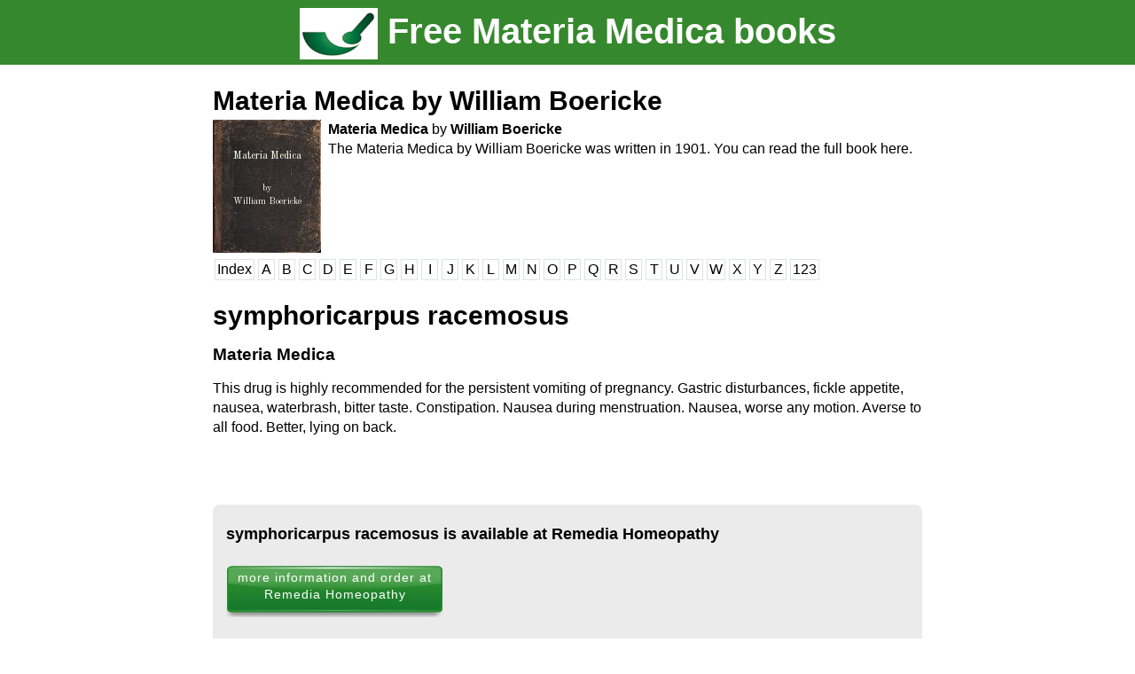

--- FILE ---
content_type: text/html; charset=UTF-8
request_url: https://www.materiamedica.info/en/materia-medica/william-boericke-short/symphoricarpus-racemosus
body_size: 2530
content:
<!DOCTYPE HTML>

<html>
<head>
<meta name="development" content="Donauweb IT Solutions https://www.donauweb.at">
<meta name="shop consulting" content="Donauweb IT Solutions https://www.donauweb.at">
<meta name="viewport" content="width=device-width, initial-scale=1.0, minimum-scale=1.0, maximum-scale=1.0, user-scalable=no">
<meta content="Materia Medica by William Boericke,  symphoricarpus racemosus, read the full book on materiamedica.info" name="description">
<link href='https://fonts.googleapis.com/css?family=Old+Standard+TT:400,700' rel='stylesheet' type='text/css'>
<link rel="stylesheet" type="text/css" href="/style/style.css">
<script src="//ajax.googleapis.com/ajax/libs/jquery/1.11.1/jquery.min.js"></script>
<script src="/scripts/footer.js"></script>
<title>symphoricarpus racemosus from Materia Medica by William Boericke. Homeopathy.</title>
<link href='https://www.materiamedica.info/en/materia-medica/william-boericke-short/symphoricarpus-racemosus' hreflang='en' rel='alternate'><link href='https://www.materiamedica.info/de/materia-medica/william-boericke-short/symphoricarpus-racemosus' hreflang='de' rel='alternate'></head>
<body>
<script>
/*
  (function(i,s,o,g,r,a,m){i['GoogleAnalyticsObject']=r;i[r]=i[r]||function(){
  (i[r].q=i[r].q||[]).push(arguments)},i[r].l=1*new Date();a=s.createElement(o),
  m=s.getElementsByTagName(o)[0];a.async=1;a.src=g;m.parentNode.insertBefore(a,m)
  })(window,document,'script','//www.google-analytics.com/analytics.js','ga');

  if(document.location.host.indexOf('.') > -1) {
	  ga('create', 'UA-48916725-1', 'materiamedica.info');
	  ga('send', 'pageview');
	}
*/

<!-- Matomo Tag Manager -->

  var _mtm = window._mtm = window._mtm || [];
  _mtm.push({'mtm.startTime': (new Date().getTime()), 'event': 'mtm.Start'});
  (function() {
    var d=document, g=d.createElement('script'), s=d.getElementsByTagName('script')[0];
    g.async=true; g.src='https://remedia-salvator.de/js/container_KAesrBsC.js'; s.parentNode.insertBefore(g,s);
  })();

<!-- End Matomo Tag Manager -->
</script>


<div id="site">
<header>
<center>
<div id="header-content">
	<div>
				<h2><a href="/en"><img src="/img/free_materiamedica_books.gif" align=absmiddle /> Free Materia Medica books</a></h2>
	</div>	
</center>
</header>


<main id="page">
<div class="content">
<div class="navbar"><h2><a href='/en/materia-medica/william-boericke-short/index'>Materia Medica by William Boericke</a></h2><div class="book-wrapper clearfix">
	<div class="book-image">
		<img title="Materia Medica by William Boericke" src="/img/free-old-book-texture.jpg" />
		<span class="title">Materia Medica</span> 
		<span class="author">by<br /> William Boericke</span>
	</div>
	<div class="text-wrapper">
		<span class="title">Materia Medica <span>by</span> William Boericke</span> 
		<div class="book-text">The Materia Medica by William Boericke was written in 1901. You can read the full book here.</div>
	</div>
</div><a class="letterBox" href="/en/materia-medica/william-boericke-short/index">Index</a><a class="letterBox" href="/en/materia-medica/william-boericke-short/index#A" data-letter="A">A</a><a class="letterBox" href="/en/materia-medica/william-boericke-short/index#B" data-letter="B">B</a><a class="letterBox" href="/en/materia-medica/william-boericke-short/index#C" data-letter="C">C</a><a class="letterBox" href="/en/materia-medica/william-boericke-short/index#D" data-letter="D">D</a><a class="letterBox" href="/en/materia-medica/william-boericke-short/index#E" data-letter="E">E</a><a class="letterBox" href="/en/materia-medica/william-boericke-short/index#F" data-letter="F">F</a><a class="letterBox" href="/en/materia-medica/william-boericke-short/index#G" data-letter="G">G</a><a class="letterBox" href="/en/materia-medica/william-boericke-short/index#H" data-letter="H">H</a><a class="letterBox" href="/en/materia-medica/william-boericke-short/index#I" data-letter="I">I</a><a class="letterBox" href="/en/materia-medica/william-boericke-short/index#J" data-letter="J">J</a><a class="letterBox" href="/en/materia-medica/william-boericke-short/index#K" data-letter="K">K</a><a class="letterBox" href="/en/materia-medica/william-boericke-short/index#L" data-letter="L">L</a><a class="letterBox" href="/en/materia-medica/william-boericke-short/index#M" data-letter="M">M</a><a class="letterBox" href="/en/materia-medica/william-boericke-short/index#N" data-letter="N">N</a><a class="letterBox" href="/en/materia-medica/william-boericke-short/index#O" data-letter="O">O</a><a class="letterBox" href="/en/materia-medica/william-boericke-short/index#P" data-letter="P">P</a><a class="letterBox" href="/en/materia-medica/william-boericke-short/index#Q" data-letter="Q">Q</a><a class="letterBox" href="/en/materia-medica/william-boericke-short/index#R" data-letter="R">R</a><a class="letterBox" href="/en/materia-medica/william-boericke-short/index#S" data-letter="S">S</a><a class="letterBox" href="/en/materia-medica/william-boericke-short/index#T" data-letter="T">T</a><a class="letterBox" href="/en/materia-medica/william-boericke-short/index#U" data-letter="U">U</a><a class="letterBox" href="/en/materia-medica/william-boericke-short/index#V" data-letter="V">V</a><a class="letterBox" href="/en/materia-medica/william-boericke-short/index#W" data-letter="W">W</a><a class="letterBox" href="/en/materia-medica/william-boericke-short/index#X" data-letter="X">X</a><a class="letterBox" href="/en/materia-medica/william-boericke-short/index#Y" data-letter="Y">Y</a><a class="letterBox" href="/en/materia-medica/william-boericke-short/index#Z" data-letter="Z">Z</a><a class="letterBox" href="/en/materia-medica/william-boericke-short/index#123" data-letter="123">123</a><div class="clear"></div>		</div><h1>symphoricarpus racemosus</h1><h3>Materia Medica</h3><p>This drug is highly recommended for the persistent vomiting of pregnancy. Gastric disturbances, fickle appetite, nausea, waterbrash, bitter taste. Constipation. Nausea during menstruation. Nausea, worse any motion. Averse to all food. Better, lying on back.<p><br/>
<br/>
		<div id="remediaLink">
			<div id="order-header">
				<h4>symphoricarpus racemosus is available at Remedia Homeopathy</h4>
				<a href="https://www.remedia-homeopathy.com/shop/search-precursors/?searchTerm=symphoricarpus+racemosus&activeTab=3" class="order-button-big" target="_blank">more information and order at Remedia Homeopathy</a>
			</div>
			<div id="order" style="padding:0 15px 0 15px;">
				<br/>
				<a href="https://www.remedia-homeopathy.com/"><img id="order-logo" style="margin-top: -15px;" src="/img/logo_en.gif" /></a>
				<div class="col">
					            <ul class="checkmarks" style="margin-top:0;padding-top:0;padding-right:10px;">
                <li>5,500 homeopathic remedies</li>
                <li>Accessories for homeopathy doctors and patients</li>
            </ul>
				</div>	
				<div class="clear"></div>
			</div>
		</div></div>



</main>
<footer id="footer" class="footerid">
       <div id="footer-sub">
       		<h3><a href="/en/materia-medica/william-boericke-short/index">This is a chapter from Materia Medica by by William Boericke</a></h3>       			             <span>powered by
	             <a href="https://www.remedia-homeopathy.com/" title="Remedia Homeopathy"><img title="Remedia Homeopathy" alt="Remedia Homeopathy" id="header-sub-logo" src="/img/logo_remedia_homeopathy.png" align="absmiddle" /></a>
       		                 </span>
        </div>
    <center>
	<div id="footer-content">
            <div id="footer-authors">
	<div id="footer-authors"><li style='font-size:18px; line-height:2em;'><a href=/en/materia-medica/james-tyler-kent/index><b>James Tyler Kent</b></a><li style='font-size:18px; line-height:2em;'><a href=/en/materia-medica/benoit-mure/index><b>Benoît Mure</b></a><li style='font-size:18px; line-height:2em;'><a href=/en/materia-medica/william-boericke/index><b>William Boericke</b></a><li style='font-size:18px; line-height:2em;'><a href=/en/materia-medica/john-henry-clarke/index><b>John Henry Clarke</b></a><li style='font-size:18px; line-height:2em;'><a href=/en/materia-medica/henry-c-allen/index><b>Henry C. Allen</b></a><li style='font-size:18px; line-height:2em;'><a href=/en/materia-medica/william-boericke-short/index><b>William Boericke</b></a><li style='font-size:18px; line-height:2em;'><a href=/en/materia-medica/cyrus-maxwell-boger/index><b>Cyrus Maxwell Boger </b></a><li style='font-size:18px; line-height:2em;'><a href=/en/materia-medica/adolf-zur-lippe/index><b>Adolf zur Lippe</b></a></div>            </div>
        <div id="footer-information">
	<!-- <a href="/en/contact.php" TITLE="homeopathy-Contact">Contact</a> -->
	<a href="https://www.remedia-homeopathy.com/about-us/contact/ " TITLE="homeopathy-Contact">Contact</a>
	<a href='/en/materia-medica/william-boericke-short/symphoricarpus-racemosus'><img src='/img/flag_en.gif' /></a><a href='/de/materia-medica/william-boericke-short/symphoricarpus-racemosus'><img src='/img/flag_de.gif' /></a>	<!-- <a href="/en /imprint.php" TITLE="homeopathy-Imprint">Imprint</a> -->
	<a href="https://www.remedia-homeopathy.com/legal-notice/" TITLE="homeopathy-Imprint">Imprint</a>
        <span id="copyright">Copyright &copy 2026 Salvator Apotheke</span>
        </div> 
	</div> 
	</center>
    </footer>
</div>
</body>
</html>
